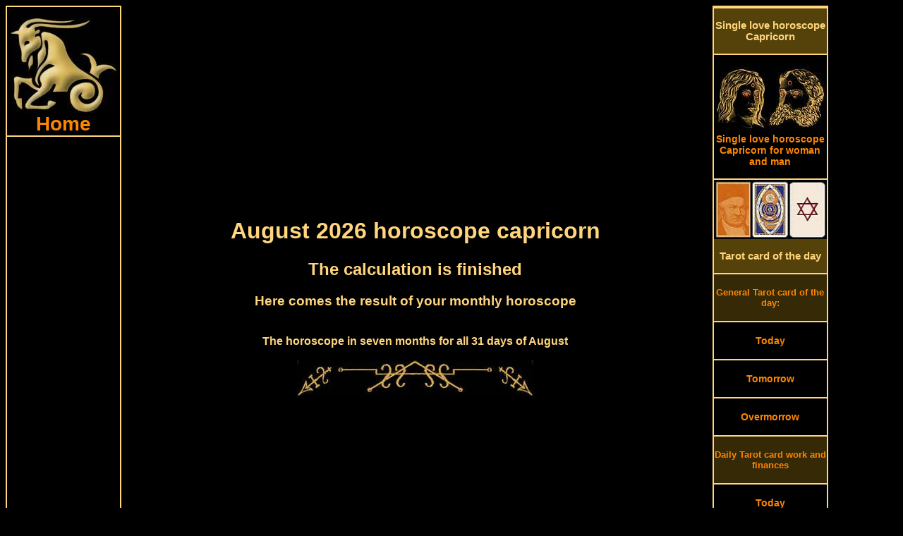

--- FILE ---
content_type: text/html; charset=UTF-8
request_url: https://www.capricorn-horoscopes.com/capricorn-monthly-horoscope-august-calculation.php
body_size: 16480
content:
<!DOCTYPE HTML PUBLIC "-//W3C//DTD HTML 4.01 Transitional//EN">
<html>
<head>
<link rel="SHORTCUT ICON" href="capricorn-horoscopes.ico">
<meta http-equiv="Content-Type" content="text/html; charset=utf-8">
<meta http-equiv="Content-Language" content="en">
<title>Calculation of your August 2026 horoscope capricorn</title>
<meta NAME="DC.Title" CONTENT="Calculation of your August 2026 horoscope capricorn">
<meta name="subject" CONTENT="Calculation capricorn horoscope August 2026">
<meta NAME="DC.Subject" CONTENT="Calculation capricorn horoscope August 2026">
<meta name="description" content="Here is the calculation of your capricorn horoscope August 2026, with the areas Single love horoscope, work and your health horoscope">
<meta NAME="DC.Description" CONTENT="Here is the calculation of your capricorn horoscope August 2026, with the areas Single love horoscope, work and your health horoscope">
<meta name="keywords" content="antique, fortune telling, Kipper cards, ancient, fortune telling cards, astrology, oracle, partnership, Single love horoscope, free, horoscope, daily horoscope, Tarot card of the day, monthly Horoscope, Tarot">
<style type="text/css" media="screen">
@media only screen and (min-width: 1025px) {
.gridContainer{width:100%;padding-left:0;padding-right:0;margin:auto;}
#MenuHeader {clear: both;float:left;margin-left:0;width:100%;display:block;}
#MenuLinks{position:relative;clear:both;float:left;margin-left:0;margin-right:0;width:160px;display:block;}
#MenuMitte{position:relative;clear:none;float:left;margin-left:10px;margin-right:0;width:65%;display:block;}
#MenuRechts{position:relative;float:left;margin-left:10px;margin-right:0;width:160px;display:block;}
#MenuFooter {clear:both;float:left;margin-left:0;width:100%;display:block;font-size:18px;font-weight:bold;}
.menuTop {display: none;}
.MenuUnten {display: none;}
}
</style>
<meta http-equiv="Cache-control" content="no-cache">
<meta name="robots" content="index, follow">
<meta name="robots" content="all">
<meta name="revisit-after" content="1 day">
<meta name="expires" content="0">
<meta name="viewport" content="width=device-width, initial-scale=1, maximum-scale=1">
<link rel="preload" href="css.css" as="style" onload="this.rel='stylesheet'">
<link rel="preload" href="style.css" as="style" onload="this.rel='stylesheet'">
<script async src="respond.min.js"></script>
<script type="text/javascript" async src="jquery.min.js"></script>
<script async src="//pagead2.googlesyndication.com/pagead/js/adsbygoogle.js"></script>
<script>
  (adsbygoogle = window.adsbygoogle || []).push({
    google_ad_client: "ca-pub-3703803182587310",
    enable_page_level_ads: true
  });
</script></head>
<body>
<div id="fb-root"></div>
<script>(function(d, s, id) {
  var js, fjs = d.getElementsByTagName(s)[0];
  if (d.getElementById(id)) return;
  js = d.createElement(s); js.id = id;
  js.src = "//connect.facebook.net/en_US/all.js#xfbml=1";
  fjs.parentNode.insertBefore(js, fjs);
}(document, 'script', 'facebook-jssdk'));</script>
<script async src="//pagead2.googlesyndication.com/pagead/js/adsbygoogle.js"></script>
<div class="gridContainer clearfix">
<div align="center" id="MenuHeader"></div>
<div align="right" id="MenuLinks"><table width="160px" border="1" bordercolor="#FFD57D" cellpadding="0" cellspacing="0"><tr>
<td align="center"><a href="https://www.capricorn-horoscopes.com/" target="_self" title="Capricorn horoscope home"><img src="pics/zodiac/capricorn.jpg" border="0" alt="Zodiac Capricorn" title="Horoscope for the zodiac Capricorn"><br><div class="fontFett">Home</div></a></td>
</tr><tr>
<td align="center"><script async src="//pagead2.googlesyndication.com/pagead/js/adsbygoogle.js"></script>
<!-- capriLinkLinks -->
<ins class="adsbygoogle"
     style="display:block"
     data-ad-client="ca-pub-3703803182587310"
     data-ad-slot="1998751968"
     data-ad-format="link"></ins>
<script>
(adsbygoogle = window.adsbygoogle || []).push({});
</script></td>
</tr><tr>
<td align="center"><a href="daily-horoscopes-capricorn.php" target="_self" title="Daily horoscope Capricorn"><div class="MenuBox"><br>Daily horoscopes<br><br></div></a></td>
</tr><tr>
<td align="center"><a href="capricorn-horoscope-today.php" target="_self" title="The Capricorn horoscope for today Thursday, January 15th 2026">
<img src="pics/calendar/small/year-2026.jpg" alt="Capricorn horoscope today" border="0" title="The Capricorn horoscope for today Thursday, January 15th 2026"><br>
<img src="pics/calendar/small/month-January.jpg" alt="Capricorn horoscope today" border="0" title="The Capricorn horoscope for today Thursday, January 15th 2026"><br>
<img src="pics/calendar/small/day-Thursday.jpg" alt="Capricorn horoscope today" border="0" title="The Capricorn horoscope for today Thursday, January 15th 2026"><br>
<img src="pics/calendar/small/date-15.jpg" alt="Capricorn horoscope today" border="0" title="The Capricorn horoscope for today Thursday, January 15th 2026"><br>
Capricorn horoscope today<br><br></a>
</td>
</tr><tr>
<td align="center"><a href="capricorn-horoscope-tomorrow.php" target="_self" title="The Capricorn horoscope tomorrow Friday, January 16th 2026">
<img src="pics/calendar/small/year-2026.jpg" alt="Capricorn horoscope tomorrow" border="0" title="The Capricorn horoscope tomorrow Friday, January 16th 2026"><br>
<img src="pics/calendar/small/month-January.jpg" alt="Capricorn horoscope tomorrow" border="0" title="The Capricorn horoscope tomorrow Friday, January 16th 2026"><br>
<img src="pics/calendar/small/day-Friday.jpg" alt="Capricorn horoscope tomorrow" border="0" title="The Capricorn horoscope tomorrow Friday, January 16th 2026"><br>
<img src="pics/calendar/small/date-16.jpg" alt="Capricorn horoscope tomorrow" border="0" title="The Capricorn horoscope tomorrow Friday, January 16th 2026"><br>
Capricorn horoscope tomorrow<br><br></a></td>
</tr><tr>
<td align="center">
<a href="capricorn-horoscope-overmorrow.php" target="_self" title="The Capricorn horoscope overmorrow Saturday, January 17th 2026">
<img src="pics/calendar/small/year-2026.jpg" alt="Capricorn horoscope overmorrow" border="0" title="The Capricorn horoscope overmorrow Saturday, January 17th 2026"><br>
<img src="pics/calendar/small/month-January.jpg" alt="Capricorn horoscope overmorrow" border="0" title="The Capricorn horoscope overmorrow Saturday, January 17th 2026"><br>
<img src="pics/calendar/small/day-Saturday.jpg" alt="Capricorn horoscope overmorrow" border="0" title="The Capricorn horoscope overmorrow Saturday, January 17th 2026"><br>
<img src="pics/calendar/small/date-17.jpg" alt="Capricorn horoscope overmorrow" border="0" title="The Capricorn horoscope overmorrow Saturday, January 17th 2026"><br>
Capricorn horoscope overmorrow<br><br></a></td>
</tr><tr>
<td align="center"><script async src="//pagead2.googlesyndication.com/pagead/js/adsbygoogle.js"></script>
<!-- capriLinkLinks2 -->
<ins class="adsbygoogle"
     style="display:block"
     data-ad-client="ca-pub-3703803182587310"
     data-ad-slot="6484791885"
     data-ad-format="link"></ins>
<script>
(adsbygoogle = window.adsbygoogle || []).push({});
</script></td>
</tr><tr>
<td align="center"><a href="monthly-horoscopes-capricorn.php" target="_self" title="Monthly horoscopes Capricorn"><div class="MenuBox"><br>Monthly horoscopes<br><br></div></a></td>
</tr><tr>
<td align="center"><a href="capricorn-monthly-horoscope-january.php" target="_self" title="January horoscope Capricorn"><br>January horoscope<br><br></a></td>
</tr><tr>
<td align="center"><a href="capricorn-monthly-horoscope-february.php" target="_self" title="February horoscope Capricorn"><br>February horoscope<br><br></a></td>
</tr><tr>
<td align="center"><a href="capricorn-monthly-horoscope-march.php" target="_self" title="March horoscope Capricorn"><br>March horoscope<br><br></a></td>
</tr><tr>
<td align="center"><a href="monthly-horoscopes-capricorn.php" target="_self" title="Monthly horoscopes for other months"><br>Monthly horoscopes for other months<br><br></a></td>
</tr><tr>
<td align="center"><a href="yes-no-oracle.php" target="_self" title="Yes No oracle zodiac capricorn"><div class="MenuBox"><br>Yes No oracle<br><br></div></a></td>
</tr><tr>
<td align="center"><a href="yes-no-oracle.php" target="_self" title="Yes No oracle capricorn"><img src="pics/yesno-oracle-small.jpg" border="0" alt="Yes No oracle capricorn" title="Your yes no oracle zodiac capricorn"></div></a></td>
</tr><tr>
<td align="center"><script async src="//pagead2.googlesyndication.com/pagead/js/adsbygoogle.js"></script>
<!-- capriLinks -->
<ins class="adsbygoogle"
     style="display:inline-block;width:160px;height:600px"
     data-ad-client="ca-pub-3703803182587310"
     data-ad-slot="4788566836"></ins>
<script>
(adsbygoogle = window.adsbygoogle || []).push({});
</script></td>
</tr><tr>
<td align="center"><div class="MenuBox"><br>More horoscopes and ancient oracles from us:<br><br></div></td>
</tr><tr>
<td align="center"><br><a href="https://www.tarot1.com/" target="_blank" title="Many online horoscopes, oracles and the Tarot card meaning">Tarot1.com<br><span class="klein1">Many online horoscopes, oracles and the Tarot card meaning</span></a></td>
</tr><tr>
<td align="center"><br><a href="https://www.lenormand1.com/" target="_blank" title="Fortune Telling and horoscopes with antique Lenormand cards">Lenormand1.com<br><span class="klein1">Fortune Telling and horoscopes with antique Lenormand cards</span></a></td>
</tr><tr>
<td align="center"><br><a href="https://www.horoscope-oracle.com/" target="_blank" title="A huge collection of modern and antique oracles and horoscopes">Horoscope-Oracle.com<br><span class="klein1">A huge collection of modern and antique oracles and horoscopes</span></a></td>
</tr><tr>
<td align="center"><br><a href="https://www.kipper-fortune-telling-cards.com/" target="_blank" title="Many horoscopes, oracles and the huge single love horoscope">Kipper-fortune-telling-cards.com<br><span class="klein1">Many horoscopes, oracles and the huge single love horoscope</span></a></td>
</tr><tr>
<td align="center"><br><a href="https://www.yes-no-oracle.com/" target="_blank" title="The best site about Yes-No oracles">Yes-No-oracle.com<br><span class="klein1">The best site about Yes-No oracles</span></a></td>
</tr><tr>
<td align="center"><br><a href="https://www.ask-the-oracle.com/" target="_blank" title="A lot of free online Oracles and horoscopes">Ask-the-oracle.com<br><span class="klein1">A lot of free online Oracles and horoscopes</span></a></td>
</tr><tr>
<td align="center"><br><a href="https://www.fortune-telling-cards.com/" target="_blank" title="Online Museum with antique fortune telling Cards">Fortune-Telling-Cards.com<br><span class="klein1">Online Museum with antique fortune telling Cards</span></a></td>
</tr></table></div>
<div align="center" id="MenuMitte">
<table width="100%" border="0" cellpadding="0" cellspacing="0"><tr>
<td align="center" valign="top"><div align="center"><script async src="//pagead2.googlesyndication.com/pagead/js/adsbygoogle.js"></script>
<!-- capriTopTop -->
<ins class="adsbygoogle"
     style="display:block"
     data-ad-client="ca-pub-3703803182587310"
     data-ad-slot="8490996362"
     data-ad-format="auto"></ins>
<script>
(adsbygoogle = window.adsbygoogle || []).push({});
</script></div><div class="menuTop"><table width="100%" border="0" cellspacing="0" cellpadding="0"><tr align="center" valign="top">
<td width="20%"><a href="https://www.capricorn-horoscopes.com/" title="Horoscope capricorn today Thursday, January 15th 2026"><img src="pics/menuTop/button-home.jpg" border="0" alt="horoscope capricorn" title="capricorn horoscope"></a></td>
<td width="20%"><a href="capricorn-horoscope-today.php" target="_self" title="The capricorn horoscope for today Thursday, January 15th 2026">
<img src="pics/calendar/menu/weekday-Thursday.jpg" alt="capricorn horoscope today" border="0" title="The capricorn horoscope for today Thursday, January 15th 2026"><br>
<img src="pics/calendar/menu/datum-15.jpg" alt="capricorn horoscope today" border="0" title="The capricorn horoscope for today Thursday, January 15th 2026"><br>
<img src="pics/calendar/menu/month-January.jpg" alt="capricorn horoscope today" border="0" title="The capricorn horoscope for today Thursday, January 15th 2026"></a></td>
<td width="20%"><a href="capricorn-horoscope-tomorrow.php" target="_self" title="capricorn horoscope tomorrow Friday, January 16th 2026"><img src="pics/calendar/menu/weekday-Friday.jpg" alt="capricorn horoscope tomorrow" border="0" title="The capricorn horoscope tomorrow Friday, January 16th 2026"><br>
<img src="pics/calendar/menu/datum-16.jpg" alt="capricorn horoscope tomorrow" border="0" title="The capricorn horoscope tomorrow Friday, January 16th 2026"><br>
<img src="pics/calendar/menu/month-January.jpg" alt="capricorn horoscope tomorrow" border="0" title="The capricorn horoscope tomorrow Friday, January 16th 2026"></a></td>
<td width="20%"><a href="capricorn-horoscope-overmorrow.php" target="_self" title="capricorn horoscope overmorrow Saturday, January 17th 2026"><img src="pics/calendar/menu/weekday-Saturday.jpg" alt="capricorn horoscope overmorrow" border="0" title="The capricorn horoscope overmorrow Saturday, January 17th 2026"><br>
<img src="pics/calendar/menu/datum-17.jpg" alt="capricorn horoscope overmorrow" border="0" title="The capricorn horoscope overmorrow Saturday, January 17th 2026"><br>
<img src="pics/calendar/menu/month-January.jpg" alt="capricorn horoscope overmorrow" border="0" title="The capricorn horoscope overmorrow Saturday, January 17th 2026"></a></td>
<td width="20%"><a href="daily-tarot-card-reading.php" title="Draw your Tarot Card of the day"><img src="pics/menuTop/button-daily-divination-card.jpg" border="0" alt="Daily Tarot Card of the day" title="Draw your daily Tarot Card of the day"></a></td>
</tr><tr align="center" valign="top">
<td><a href="https://www.capricorn-horoscopes.com/" target="_self" title="capricorn horoscope"><div class="menuHeader">Home</div></a></td>
<td><a href="capricorn-horoscope-today.php" target="_self" title="The capricorn horoscope for today Thursday, January 15th 2026"><div class="menuHeader">Horoscope today</div></a><br><br></td>
<td><a href="capricorn-horoscope-tomorrow.php" target="_self" title="The capricorn horoscope for tomorrow Friday, January 16th 2026"><div class="menuHeader">Horoscope tomorrow</div></a><br><br></td>
<td><a href="capricorn-horoscope-overmorrow.php" target="_self" title="The capricorn horoscope for overmorrow Saturday, January 17th 2026"><div class="menuHeader">Horoscope in two days</div></a><br><br></td>
<td><a href="daily-tarot-card-reading.php" target="_self" title="Draw your daily Tarot Card of the day"><div class="menuHeader">Tarot card of the day</div></a></td>
</tr></table>
<table width="100%" border="0" cellspacing="0" cellpadding="0"><tr align="center" valign="top">
<td width="20%"><a href="single-love-horoscope-capricorn.php" title="The Single love horoscope capricorn"><img src="pics/menuTop/button-single-horoscopes.jpg" border="0" alt="Single love horoscope capricorn" title="The Single love horoscope capricorn"></a></td>
<td width="20%"><a href="yes-no-oracle.php" title="The yes no oracle zodiac capricorn"><img src="pics/menuTop/button-yesno-oracle.jpg" border="0" alt="Yes no oracle capricorn" title="The yes no oracle zodiac capricorn"></a></td>
<td width="20%"><a href="capricorn-monthly-horoscope-january.php" target="_self" title="January horoscope 2026">
<img src="pics/menuTop/month-January.jpg" border="0" alt="January horoscope" title="The January horoscope 2026"><br>
<img src="pics/menuTop/year-2026.jpg" border="0" alt="January horoscope" title="The January horoscope 2026"></a></td>
<td width="20%"><a href="capricorn-monthly-horoscope-february.php" target="_self" title="February horoscope 2026">
<img src="pics/menuTop/month-February.jpg" border="0" alt="February horoscope" title="The February horoscope 2026"><br>
<img src="pics/menuTop/year-2026.jpg" border="0" alt="February horoscope" title="The February horoscope 2026"></a></td>
<td width="20%"><a href="monthly-horoscopes-capricorn.php"><img src="pics/menuTop/button-monthly-horoscopes.jpg" border="0" alt="Monthly horoscopes capricorn" title="Monthly horoscopes for the zodiac capricorn"></a></td>
</tr><tr align="center" valign="top">
<td><a href="single-love-horoscope-capricorn.php" target="_self" title="Single Love horoscope capricorn"><div class="menuHeader">Single Love horoscope</div></a></td>
<td><a href="yes-no-oracle.php" target="_self" title="The yes no oracle zodiac capricorn"><div class="menuHeader">Yes No oracle</div></a></td>
<td><a href="capricorn-monthly-horoscope-january.php" target="_self" title="January horoscope 2026"><div class="menuHeader">January horoscope</div></a></td>
<td><a href="capricorn-monthly-horoscope-february.php" target="_self" title="February horoscope 2026"><div class="menuHeader">February horoscope</div></a></td>
<td><a href="monthly-horoscopes-capricorn.php" target="_self" title="Monthly horoscopes for the zodiac capricorn"><div class="menuHeader">All months</div></a></td>
</tr></table>
<br>
</div>
<h1>August 2026 horoscope capricorn</h1>
<h2>The calculation is finished</h2>
<h3>Here comes the result of your monthly horoscope</h3><br>
<strong>The horoscope in seven months for all 31 days of August</strong><br><br>
<img src="pics/horoscopeUp01.jpg" width="336" height="51" border="0" alt="Capricorn horoscope today" title="The Capricorn horoscope for today"><br>
<script async src="//pagead2.googlesyndication.com/pagead/js/adsbygoogle.js"></script>
<!-- CapriTop1 -->
<ins class="adsbygoogle"
     style="display:inline-block;width:336px;height:280px"
     data-ad-client="ca-pub-3703803182587310"
     data-ad-slot="8961694427"></ins>
<script>
(adsbygoogle = window.adsbygoogle || []).push({});
</script><br>
<img src="pics/horoscopeDown01.jpg" width="336" height="51" border="0" alt="Capricorn horoscope tomorrow" title="The Capricorn horoscope for tomorrow"><br><br>
<img src="pics/capricorn-double.jpg" border="0" alt="August 2026 horoscope capricorn" title="The monthly August 2026 horoscope capricorn"><br><br></td>
</tr><tr align="center" valign="top">
<td>		<img src="/star-full.jpg"  border="0" alt="full star" title="full star">
		<img src="/star-full.jpg"  border="0" alt="full star" title="full star">
		<img src="/star-full.jpg"  border="0" alt="full star" title="full star">
		<img src="/star-full.jpg"  border="0" alt="full star" title="full star">
		<img src="/star-full.jpg"  border="0" alt="full star" title="full star">
		<img src="/star-full.jpg"  border="0" alt="full star" title="full star">
		<img src="/star-full.jpg"  border="0" alt="full star" title="full star">
		<img src="/star-full.jpg"  border="0" alt="full star" title="full star">
		<img src="/star-half.jpg"  border="0" alt="half star" title="half star">
		<img src="/star-empty.jpg"  border="0" alt="no star" title="no star">
<br>		8.38 of 10 Stars
	</div><br>
<br><br>
Dear questioner,<br>
Here is your detailed horoscope for August 2026.<br>
The calculation of the horoscope based on
your date of birth, the 22nd December - 20th January, your lucky number, the fact that you are Single combined with your zodiac sign Capricorn and considering the date from today.<br><br>
<a name="top"></a>
<table width="96%" border="0" cellspacing="0" cellpadding="0"><tr align="center">
<td colspan="2" background="pics/line.jpg" style="background-repeat:repeat-x"><br><h2 class="orange">Overview of all horoscope areas:</h2></td>
</tr><tr>
<td colspan="2" background="pics/line.jpg" style="background-repeat:repeat-x">&nbsp;</td>
</tr><tr>
<td width="14%">&nbsp;</td>
<td width="86%"><a href="#love-horoscope" title="Your Love and Single love horoscope for August 2026"><div class="menuHeader">(1) Your love and Single love horoscope for August 2026</div></a></td>
</tr><tr><td>&nbsp;</td><td>&nbsp;</td></tr><tr>
<td>&nbsp;</td>
<td><a href="#finances-horoscope" title="Your finances horoscope for August 2026"><div class="menuHeader">(2) Your finances horoscope for August 2026</div></a></td>
</tr><tr><td>&nbsp;</td><td>&nbsp;</td></tr><tr>
<td>&nbsp;</td>
<td><a href="#health-horoscope" title="Your health horoscope for August 2026"><div class="menuHeader">(3) Your health horoscope for August 2026</div></a></td>
</tr><tr><td>&nbsp;</td><td>&nbsp;</td></tr><tr>
<td>&nbsp;</td>
<td><a href="#work-horoscope" title="Your Work and Occupation horoscope for August 2026"><div class="menuHeader">(4) Your work and occupation horoscope for August 2026</div></a><br></td>
</tr><tr align="center"><td colspan="2" background="pics/line.jpg" style="background-repeat:repeat-x"><br><h2 class="orange">Detailed horoscope for August:</h2></td></tr></table>
<table width="70%" border="2" bordercolor="#FFD57D" cellspacing="0" cellpadding="0">
<tr align="center" valign="middle">
<td width="20%"><h3><a href="#1st" title="August 1st Capricorn horoscope">1st</a></h3></td>
<td width="20%"><h3><a href="#2nd" title="August 2nd Capricorn horoscope">2nd</a></h3></td>
<td width="20%"><h3><a href="#3rd" title="August 3rd Capricorn horoscope">3rd</a></h3></td>
<td width="20%"><h3><a href="#4th" title="August 4th Capricorn horoscope">4th</a></h3></td>
<td width="20%"><h3><a href="#5th" title="August 5th Capricorn horoscope">5th</a></h3></td>
</tr>
<tr align="center" valign="middle">
<td width="20%"><h3><a href="#6th" title="August 6th Capricorn horoscope">6th</a></h3></td>
<td width="20%"><h3><a href="#7th" title="August 7th Capricorn horoscope">7th</a></h3></td>
<td width="20%"><h3><a href="#8th" title="August 8th Capricorn horoscope">8th</a></h3></td>
<td width="20%"><h3><a href="#9th" title="August 9th Capricorn horoscope">9th</a></h3></td>
<td width="20%"><h3><a href="#10th" title="August 10th Capricorn horoscope">10th</a></h3></td>
</tr>
<tr align="center" valign="middle">
<td width="20%"><h3><a href="#11th" title="August 11th Capricorn horoscope">11th</a></h3></td>
<td width="20%"><h3><a href="#12th" title="August 12th Capricorn horoscope">12th</a></h3></td>
<td width="20%"><h3><a href="#13th" title="August 13th Capricorn horoscope">13th</a></h3></td>
<td width="20%"><h3><a href="#14th" title="August 14th Capricorn horoscope">14th</a></h3></td>
<td width="20%"><h3><a href="#15th" title="August 15th Capricorn horoscope">15th</a></h3></td>
</tr>
<tr align="center" valign="middle">
<td width="20%"><h3><a href="#16th" title="August 16th Capricorn horoscope">16th</a></h3></td>
<td width="20%"><h3><a href="#17th" title="August 17th Capricorn horoscope">17th</a></h3></td>
<td width="20%"><h3><a href="#18th" title="August 18th Capricorn horoscope">18th</a></h3></td>
<td width="20%"><h3><a href="#19th" title="August 19th Capricorn horoscope">19th</a></h3></td>
<td width="20%"><h3><a href="#20th" title="August 20th Capricorn horoscope">20th</a></h3></td>
</tr><tr align="center" valign="middle">
<td width="20%"><h3><a href="#21st" title="August 21st Capricorn horoscope">21st</a></h3></td>
<td width="20%"><h3><a href="#22nd" title="August 22nd Capricorn horoscope">22nd</a></h3></td>
<td width="20%"><h3><a href="#23rd" title="August 23rd Capricorn horoscope">23rd</a></h3></td>
<td width="20%"><h3><a href="#24th" title="August 24th Capricorn horoscope">24th</a></h3></td>
<td width="20%"><h3><a href="#25th" title="August 25th Capricorn horoscope">25th</a></h3></td>
</tr>
<tr align="center" valign="middle">
<td width="20%"><h3><a href="#26th" title="August 26th Capricorn horoscope">26th</a></h3></td>
<td width="20%"><h3><a href="#27th" title="August 27th Capricorn horoscope">27th</a></h3></td>
<td width="20%"><h3><a href="#28th" title="August 28th Capricorn horoscope">28th</a></h3></td>
<td width="20%"><h3><a href="#29th" title="August 29th Capricorn horoscope">29th</a></h3></td>
<td width="20%"><h3><a href="#30th" title="August 30th Capricorn horoscope">30th</a></h3></td>
</tr>
<tr align="center" valign="middle">
<td width="20%"><h3><a href="#31st" title="August 31st Capricorn horoscope">31st</a></h3></td>
<td>&nbsp;</td>
<td>&nbsp;</td>
<td>&nbsp;</td>
<td>&nbsp;</td>
</tr></table>
<table border="0" cellspacing="0" cellpadding="0"><tr align="center" valign="middle">
<td height="250px" align="right"><img src="pics/randompic/horoscopesLeft-01.jpg" border="0" align="Free horoscopes" title="Free horoscopes for today"></td>
<td><script async src="//pagead2.googlesyndication.com/pagead/js/adsbygoogle.js"></script>
<!-- CapriTop2 -->
<ins class="adsbygoogle"
     style="display:inline-block;width:336px;height:280px"
     data-ad-client="ca-pub-3703803182587310"
     data-ad-slot="1438427625"></ins>
<script>
(adsbygoogle = window.adsbygoogle || []).push({});
</script></td>
<td align="left"><img src="pics/randompic/horoscopesRight-01.jpg" border="0" alt="Horoscopes free" title="Free horoscopes for tomorrow"></td>
</tr></table><br>
<table width="96%" border="0" cellspacing="0" cellpadding="0"><tr>
<td colspan="3" align="center" valign="top"><h3 class="orange"><strong><a name="love-horoscope"></a>Your love and Single love horoscope for August 2026:</strong></h3></td>
</tr><tr>
<td width="35%" align="center" valign="top"><a href="pics/astrological-lenormand/big/astrological-lenormand-12-birds.jpg" target="_blank"><img src="pics/astrological-lenormand/astrological-lenormand-12-birds.jpg" alt="The birds, monthly Love and Health horoscope August Capricorn" title="The birds sind Ihr Singlehoroskop Sternzeichen Krebs" border="0"></a></td>
<td width="1%">&nbsp;</td>
<td width="64" align="left"><img src="pics/Single-Symbol.gif" width="60" alt="Single Love Horoskop" title="Your monthly Single love horoscope" border="0"><br>
<strong>Falling in love, beating of the heart and nervousness:</strong><br>
Free as a bird ... Enjoy the state because it's over soon!<br>
In August you will find a new partner, but, we are sorry, the card of the birds shows that this relationship will last only for a short time.<br></td>
</tr><tr>
<td colspan="3" align="center" valign="top"><a href="#top" title="Back to the Top"><strong><span class="orange">&uarr;&uarr; Back to the top of the page &uarr;&uarr;</span></strong></a></td>
</tr><tr>
<td colspan="3" align="center" valign="top" background="pics/line.jpg" style="background-repeat:repeat-x"><h3 class="orange"><br><strong><a name="finances-horoscope"></a>Your finances horoscope for August 2026:</strong></h3></td>
</tr><tr>
<td align="center" valign="top"><a href="pics/astrological-psychic-cards/big/die-Freundschaft.jpg" target="_blank"><img src="pics/astrological-psychic-cards/die-Freundschaft.jpg" alt="The friendship, Capricorn horoscope August work and finances" title="The friendship is your monthly Capricorn horoscope August for work and finances" border="0"></a></td>
<td>&nbsp;</td>
<td align="left"><img src="pics/money-horoscope.jpg" alt="Finances horoscope for August 2026" title="Your finances horoscope for August 2026" border="0"><br>
<Strong>Financial losses:</strong><br>
In financial matters you may not have had a happy hand in the last time.<br>
There is still the risk of losses.<br>
Accept these losses as a kind of apprentice's due, what you had to pay.<br>
The time of the losses will soon be over and you will finally make profits.<br></td>
</tr><tr>
<td colspan="3" align="center" valign="top"><a href="#top" title="Back to the Top"><strong><span class="orange">&uarr;&uarr; Back to the top of the page &uarr;&uarr;</span></strong></a></td>
</tr><tr>
<td colspan="3" align="center" valign="top" background="pics/line.jpg" style="background-repeat:repeat-x"><h3 class="orange"><br><strong><a name="health-horoscope"></a>Your health horoscope for August 2026:</strong></h3></td>
</tr><tr>
<td align="center" valign="top"><a href="pics/astrological-lenormand/big/astrological-lenormand-06-clouds.jpg" target="_blank"><img src="pics/astrological-lenormand/astrological-lenormand-06-clouds.jpg" alt="The clouds, monthly Love and Health horoscope August Capricorn" title="The clouds is your monthly Love and Health horoscope August Capricorn" border="0"></a></td>
<td>&nbsp;</td>
<td align="left"><img src="pics/health-horoscope.gif" alt="Health horoscope for August 2026" title="Your health horoscope for August 2026" border="0"><br>
<strong>Inner disunity:</strong><br>
You will experience an inner disunity, a feeling of discomfort.<br>
Do not ignore it, because it is a defense reaction from your body.<br>
Something is wrong in your environment.<br>
It may well be that it is because of another person.<br></td>
</tr><tr>
<td colspan="3" align="center" valign="top"><a href="#top" title="Back to the Top"><strong><span class="orange">&uarr;&uarr; Back to the top of the page &uarr;&uarr;</span></strong></a></td>
</tr><tr>
<td colspan="3" align="center" valign="top" background="pics/line.jpg" style="background-repeat:repeat-x"><h3 class="orange"><br><strong><a name="work-horoscope"></a>Your work and occupation horoscope for August 2026:</strong></h3></td>
</tr><tr>
<td align="center" valign="top"><a href="pics/astrological-psychic-cards/big/die-Gefahr.jpg" target="_blank"><img src="pics/astrological-psychic-cards/die-Gefahr.jpg" alt="The danger, Capricorn horoscope August work and finances" title="The danger is your monthly Capricorn horoscope August for work and finances" border="0"></a></td>
<td>&nbsp;</td>
<td align="left"><img src="pics/work-horoscope.jpg" alt="Work horoscope for August 2026" title="Your Work and Occupation horoscope for August 2026" border="0"><br>
<Strong>Jeopardy at your Workplace:</strong><br>
You should be very attentive in the next time.<br>
A threat that comes from a colleague lurks at you.<br>
The outcome of that can have fatal consequences for you.<br>
The good news is that the dark clouds are already pulling back, which means that the danger is almost over.<br>
The danger is most likely caused by a miserably jealous colleague of yours.<br>
It may well be that he knows something bad about you and at the moment he tells other people, who should better not know this.<br></td>
</tr><tr>
<td colspan="3" align="center" valign="top"><a href="#top" title="Back to the Top"><strong><span class="orange">&uarr;&uarr; Back to the top of the page &uarr;&uarr;</span></strong></a></td>
</tr><tr>
<td colspan="3" align="center" valign="top" background="pics/line.jpg" style="background-repeat:repeat-x"><br><h2 class="orange">Now following your detailed August horoscope</h2>
</tr><tr><td colspan="3" align="center" valign="top" background="pics/line.jpg" style="background-repeat:repeat-x"><br><script async src="//pagead2.googlesyndication.com/pagead/js/adsbygoogle.js"></script>
<!-- CapriMitte -->
<ins class="adsbygoogle"
     style="display:inline-block;width:336px;height:280px"
     data-ad-client="ca-pub-3703803182587310"
     data-ad-slot="4391894024"></ins>
<script>
(adsbygoogle = window.adsbygoogle || []).push({});
</script><br></td>
</tr><tr>
<td colspan="3" align="center" valign="top" background="pics/line.jpg" style="background-repeat:repeat-x"><br><strong><span class="orange"><a name="1st"></a>The questioner's capricorn horoscope for August 1st:</span></strong></td>
</tr><tr>
<td align="center" valign="top"><a href="pics/single-love-lenormand/single-love-horoscope-lenormand-01-rider.jpg" target="_blank"><img src="pics/single-love-lenormand/medium/single-love-horoscope-lenormand-01-rider.jpg" alt="The rider, monthly Capricorn horoscope August" title="The rider is your monthly Capricorn horoscope August" border="0"></a></td>
<td>&nbsp;</td>
<td><strong>Good news:</strong><br>
Movement will come into life!<br>
A varied day is waiting for you. In the morning you will receive a message that a friend or a relative, who you have not seen a long time will come for a visit.<br>
The rest of the day will be associated with hustle, shopping, preparations, phone calls and a meeting with a friend is also possible.<br>
You will receive a message that you will receive extra money very soon.<br></td>
</tr><tr>
<td colspan="3" align="center" valign="top"><a href="#top" title="Back to the Top"><strong><span class="orange">&uarr;&uarr; Back to the top of the page &uarr;&uarr;</span></strong></a></td>
</tr><tr>
<td colspan="3" align="center" valign="top" background="pics/line.jpg" style="background-repeat:repeat-x"><br><strong><span class="orange"><a name="2nd"></a>The questioner's capricorn horoscope for August 2nd:</span></strong></td>
</tr><tr>
<td align="center" valign="top"><a href="pics/single-love-lenormand/single-love-horoscope-lenormand-14-fox.jpg" target="_blank"><img src="pics/single-love-lenormand/medium/single-love-horoscope-lenormand-14-fox.jpg" alt="The fox, monthly Capricorn horoscope August" title="The fox is your monthly Capricorn horoscope August" border="0"></a></td>
<td>&nbsp;</td>
<td><strong>Treachery of friends:</strong><br>
Be vigilant at this day and distrust the situations and people around you!<br>
A person in your immediate environment will try to harm you at this day.<br>
Check any information for their correctness before you retell them.<br>
Do not try to reach your goals by any means, it will not go well.<br>
Turn a gear back and keep a complete overview.<br>
It can also happen that at this day you will lose something, what is dear to you.<br></td>
</tr><tr>
<td colspan="3" align="center" valign="top"><a href="#top" title="Back to the Top"><strong><span class="orange">&uarr;&uarr; Back to the top of the page &uarr;&uarr;</span></strong></a></td>
</tr><tr>
<td colspan="3" align="center" valign="top" background="pics/line.jpg" style="background-repeat:repeat-x"><br><strong><span class="orange"><a name="3rd"></a>The questioner's capricorn horoscope for August 3rd:</span></strong></td>
</tr><tr>
<td align="center" valign="top"><a href="pics/single-love-lenormand/single-love-horoscope-lenormand-03-ship.jpg" target="_blank"><img src="pics/single-love-lenormand/medium/single-love-horoscope-lenormand-03-ship.jpg" alt="The ship, monthly Capricorn horoscope August" title="The ship is your monthly Capricorn horoscope August" border="0"></a></td>
<td>&nbsp;</td>
<td><strong>A trip will be planned:</strong><br>
Take things as they come at this day, and take it one step at a time.<br>
Think before you act and if you do, then act with caution.<br>
A journey is coming up to you, which can be private or official.<br>
It will highly likely be a trip abroad, in a country which you like to travel to.<br>
The ship always stands for a trip or journey, it can be the holidays or a weekend trip.<br>
Be careful: do not lose yourself in your longings and dreams.<br>
If something does not go right, you should choose a different way and focus on other things.<br></td>
</tr><tr>
<td colspan="3" align="center" valign="top"><a href="#top" title="Back to the Top"><strong><span class="orange">&uarr;&uarr; Back to the top of the page &uarr;&uarr;</span></strong></a></td>
</tr><tr>
<td colspan="3" align="center" valign="top" background="pics/line.jpg" style="background-repeat:repeat-x"><br><strong><span class="orange"><a name="4th"></a>The questioner's capricorn horoscope for August 4th:</span></strong></td>
</tr><tr>
<td align="center" valign="top"><a href="pics/single-love-lenormand/single-love-horoscope-lenormand-35-anchor.jpg" target="_blank"><img src="pics/single-love-lenormand/medium/single-love-horoscope-lenormand-35-anchor.jpg" alt="The anchor, monthly Capricorn horoscope August" title="The anchor is your monthly Capricorn horoscope August" border="0"></a></td>
<td>&nbsp;</td>
<td><strong>The anchor in your life:</strong><br>
At this day you will be somewhat melancholic and you will remember where you come from, what you are and most importantly, who is the most important person in your life.<br>
You will find that you would not be so happy without the hold and the strength you get.<br>
Make sure you do not become stiff and immovable.<br>
Even if you feel safe in all matters, you should also learn to let go things or persons.<br></td>
</tr><tr>
<td colspan="3" align="center" valign="top"><a href="#top" title="Back to the Top"><strong><span class="orange">&uarr;&uarr; Back to the top of the page &uarr;&uarr;</span></strong></a></td>
</tr><tr>
<td colspan="3" align="center" valign="top" background="pics/line.jpg" style="background-repeat:repeat-x"><br><strong><span class="orange"><a name="5th"></a>The questioner's capricorn horoscope for August 5th:</span></strong></td>
</tr><tr>
<td align="center" valign="top"><a href="pics/single-love-lenormand/single-love-horoscope-lenormand-27-letter.jpg" target="_blank"><img src="pics/single-love-lenormand/medium/single-love-horoscope-lenormand-27-letter.jpg" alt="The letter, monthly Capricorn horoscope August" title="The letter is your monthly Capricorn horoscope August" border="0"></a></td>
<td>&nbsp;</td>
<td><strong>Mail, post, share, publish:</strong><br>
The letter is symbolic for all areas of communication, in written or oral form.<br>
At this day you will mainly engage with the Intenet.<br>
You will be mainly surfing and writing many messages.<br>
If you are working, please make sure that surfing does not endanger your workplace!<br></td>
</tr><tr>
<td colspan="3" align="center" valign="top"><a href="#top" title="Back to the Top"><strong><span class="orange">&uarr;&uarr; Back to the top of the page &uarr;&uarr;</span></strong></a></td>
</tr><tr>
<td colspan="3" align="center" valign="top" background="pics/line.jpg" style="background-repeat:repeat-x"><br><strong><span class="orange"><a name="6th"></a>The questioner's capricorn horoscope for August 6th:</span></strong></td>
</tr><tr>
<td align="center" valign="top"><a href="pics/single-love-lenormand/single-love-horoscope-lenormand-33-key.jpg" target="_blank"><img src="pics/single-love-lenormand/medium/single-love-horoscope-lenormand-33-key.jpg" alt="The key, monthly Capricorn horoscope August" title="The key is your monthly Capricorn horoscope August" border="0"></a></td>
<td>&nbsp;</td>
<td><strong>A problem will be solved:</strong><br>
At this day you will finally manage to solve a problem, that you have been dealing with for a long time.<br>
Well ... at least theoretically.<br>
You will receive background information about your problem and find a way to eliminate it.<br>
Now you have to act.<br>
It may be that you will hide a secret at this day.<br>
Keep it for yourself!<br></td>
</tr><tr>
<td colspan="3" align="center" valign="top"><a href="#top" title="Back to the Top"><strong><span class="orange">&uarr;&uarr; Back to the top of the page &uarr;&uarr;</span></strong></a></td>
</tr><tr>
<td colspan="3" align="center" valign="top" background="pics/line.jpg" style="background-repeat:repeat-x"><br><strong><span class="orange"><a name="7th"></a>The questioner's capricorn horoscope for August 7th:</span></strong></td>
</tr><tr>
<td align="center" valign="top"><a href="pics/single-love-lenormand/single-love-horoscope-lenormand-16-stars.jpg" target="_blank"><img src="pics/single-love-lenormand/medium/single-love-horoscope-lenormand-16-stars.jpg" alt="The stars, monthly Capricorn horoscope August" title="The stars is your monthly Capricorn horoscope August" border="0"></a></td>
<td>&nbsp;</td>
<td><strong>A successful day:</strong><br>
The star stands for successful projects that you are currently working on.<br>
Especially at this day you will develop a deep understanding of coherences.<br>
Your mind will be able to work clear and undisturbed.<br></td>
</tr><tr>
<td colspan="3" align="center" valign="top"><a href="#top" title="Back to the Top"><strong><span class="orange">&uarr;&uarr; Back to the top of the page &uarr;&uarr;</span></strong></a></td>
</tr><tr>
<td colspan="3" align="center" valign="top" background="pics/line.jpg" style="background-repeat:repeat-x"><br><strong><span class="orange"><a name="8th"></a>The questioner's capricorn horoscope for August 8th:</span></strong></td>
</tr><tr>
<td align="center" valign="top"><a href="pics/single-love-lenormand/single-love-horoscope-lenormand-13-child.jpg" target="_blank"><img src="pics/single-love-lenormand/medium/single-love-horoscope-lenormand-13-child.jpg" alt="The child, monthly Capricorn horoscope August" title="The child is your monthly Capricorn horoscope August" border="0"></a></td>
<td>&nbsp;</td>
<td><strong>To feel happy like a child:</strong><br>
The child shows you that on the one hand you will have a nice, carefree day and on the other hand that something new will come to you.<br>
You are surrounded by good people.<br>
You can run through your life with your eyes open, but try to be free of prejudice against new people and situations.<br></td>
</tr><tr>
<td colspan="3" align="center" valign="top"><a href="#top" title="Back to the Top"><strong><span class="orange">&uarr;&uarr; Back to the top of the page &uarr;&uarr;</span></strong></a></td>
</tr><tr>
<td colspan="3" align="center" valign="top" background="pics/line.jpg" style="background-repeat:repeat-x"><br><strong><span class="orange"><a name="9th"></a>The questioner's capricorn horoscope for August 9th:</span></strong></td>
</tr><tr>
<td align="center" valign="top"><a href="pics/single-love-lenormand/single-love-horoscope-lenormand-09-bouquet.jpg" target="_blank"><img src="pics/single-love-lenormand/medium/single-love-horoscope-lenormand-09-bouquet.jpg" alt="The bouquet, monthly Capricorn horoscope August" title="The bouquet is your monthly Capricorn horoscope August" border="0"></a></td>
<td>&nbsp;</td>
<td><strong>Happiness and contentment:</strong><br>
The card of the flowers say, that at this day you will have happiness and success in all areas of life.<br>
At this day a great desire can be given to you.<br>
As a warning: Many positive things will happen to you.<br>
Do not take it for granted.<br></td>
</tr><tr>
<td colspan="3" align="center" valign="top"><a href="#top" title="Back to the Top"><strong><span class="orange">&uarr;&uarr; Back to the top of the page &uarr;&uarr;</span></strong></a></td>
</tr><tr>
<td colspan="3" align="center" valign="top" background="pics/line.jpg" style="background-repeat:repeat-x"><br><strong><span class="orange"><a name="10th"></a>The questioner's capricorn horoscope for August 10th:</span></strong></td>
</tr><tr>
<td align="center" valign="top"><a href="pics/single-love-lenormand/single-love-horoscope-lenormand-29-lady.jpg" target="_blank"><img src="pics/single-love-lenormand/medium/single-love-horoscope-lenormand-29-lady.jpg" alt="The lady, monthly Capricorn horoscope August" title="The lady is your monthly Capricorn horoscope August" border="0"></a></td>
<td>&nbsp;</td>
<td><strong>Squabbling and narcissism:</strong><br>
This day will bring you disputes.<br>
You will be so convinced of yourself that it looks like a kind of narcissistic.<br>
You will try to assert your opinion and your will, cost it what it wants.<br>
Having a selfish phase from time to time is normal, because every one of us has now and then.<br>
But beware that this phase does not last long and that you do not create enemies.<br></td>
</tr><tr>
<td colspan="3" align="center" valign="top"><a href="#top" title="Back to the Top"><strong><span class="orange">&uarr;&uarr; Back to the top of the page &uarr;&uarr;</span></strong></a></td>
</tr><tr>
<td colspan="3" align="center" valign="top" background="pics/line.jpg" style="background-repeat:repeat-x"><br><strong><span class="orange"><a name="11th"></a>The questioner's capricorn horoscope for August 11th:</span></strong></td>
</tr><tr>
<td align="center" valign="top"><a href="pics/single-love-lenormand/single-love-horoscope-lenormand-05-tree.jpg" target="_blank"><img src="pics/single-love-lenormand/medium/single-love-horoscope-lenormand-05-tree.jpg" alt="The tree, monthly Capricorn horoscope August" title="The tree is your monthly Capricorn horoscope August" border="0"></a></td>
<td>&nbsp;</td>
<td><strong>A successful day:</strong><br>
The tree of knowledge and the power of life.<br>
He ensures that you will have a successful day.<br>
This card reminds you to be patience, so take your time for the important things in life!<br>
You have found your safety in life and now you even can give others safety and security.<br>
Just take care that you do not neglect yourself.<br>
Go more times out, to the nature and relax with a walk.<br></td>
</tr><tr>
<td colspan="3" align="center" valign="top"><a href="#top" title="Back to the Top"><strong><span class="orange">&uarr;&uarr; Back to the top of the page &uarr;&uarr;</span></strong></a></td>
</tr><tr>
<td colspan="3" align="center" valign="top" background="pics/line.jpg" style="background-repeat:repeat-x"><br><strong><span class="orange"><a name="12th"></a>The questioner's capricorn horoscope for August 12th:</span></strong></td>
</tr><tr>
<td align="center" valign="top"><a href="pics/single-love-lenormand/single-love-horoscope-lenormand-31-sun.jpg" target="_blank"><img src="pics/single-love-lenormand/medium/single-love-horoscope-lenormand-31-sun.jpg" alt="The sun, monthly Capricorn horoscope August" title="The sun is your monthly Capricorn horoscope August" border="0"></a></td>
<td>&nbsp;</td>
<td><strong>Realization of the plans:</strong><br>
Happiness and a good mood will dominate your day!<br>
This day will be a day for you wish that it will never end.<br>
You can realize your plans, even better than you have expected.<br>
Your good mood will infect other people and they will give you friendship and heart warmth.<br></td>
</tr><tr>
<td colspan="3" align="center" valign="top"><a href="#top" title="Back to the Top"><strong><span class="orange">&uarr;&uarr; Back to the top of the page &uarr;&uarr;</span></strong></a></td>
</tr><tr>
<td colspan="3" align="center" valign="top" background="pics/line.jpg" style="background-repeat:repeat-x"><br><strong><span class="orange"><a name="13th"></a>The questioner's capricorn horoscope for August 13th:</span></strong></td>
</tr><tr>
<td align="center" valign="top"><a href="pics/single-love-lenormand/single-love-horoscope-lenormand-04-house.jpg" target="_blank"><img src="pics/single-love-lenormand/medium/single-love-horoscope-lenormand-04-house.jpg" alt="The house, monthly Capricorn horoscope August" title="The house is your monthly Capricorn horoscope August" border="0"></a></td>
<td>&nbsp;</td>
<td><strong>A quiet day:</strong><br>
Your home is your castle!<br>
At this day you will spend a lot of time at home, relaxing and having a quiet day.<br>
Feel and enjoy your own little kingdom what you have built up.<br>
Take care of everything from you, ensure that you do not endanger your safety and protection.<br></td>
</tr><tr>
<td colspan="3" align="center" valign="top"><a href="#top" title="Back to the Top"><strong><span class="orange">&uarr;&uarr; Back to the top of the page &uarr;&uarr;</span></strong></a></td>
</tr><tr>
<td colspan="3" align="center" valign="top" background="pics/line.jpg" style="background-repeat:repeat-x"><br><strong><span class="orange"><a name="14th"></a>The questioner's capricorn horoscope for August 14th:</span></strong></td>
</tr><tr>
<td align="center" valign="top"><a href="pics/single-love-lenormand/single-love-horoscope-lenormand-15-bear.jpg" target="_blank"><img src="pics/single-love-lenormand/medium/single-love-horoscope-lenormand-15-bear.jpg" alt="The bear, monthly Capricorn horoscope August" title="The bear is your monthly Capricorn horoscope August" border="0"></a></td>
<td>&nbsp;</td>
<td><strong>Be careful:</strong><br>
The bear is symbolic of a person with whom you will have something to do at this day.<br>
Do not annoy this person, you could create a dangerous enemy.<br>
Trust yourself, if problems arise, talk with a person you trust, and above all, believe in your own strength!<br></td>
</tr><tr>
<td colspan="3" align="center" valign="top"><a href="#top" title="Back to the Top"><strong><span class="orange">&uarr;&uarr; Back to the top of the page &uarr;&uarr;</span></strong></a></td>
</tr><tr>
<td colspan="3" align="center" valign="top" background="pics/line.jpg" style="background-repeat:repeat-x"><br><strong><span class="orange"><a name="15th"></a>The questioner's capricorn horoscope for August 15th:</span></strong></td>
</tr><tr>
<td align="center" valign="top"><a href="pics/single-love-lenormand/single-love-horoscope-lenormand-23-mice.jpg" target="_blank"><img src="pics/single-love-lenormand/medium/single-love-horoscope-lenormand-23-mice.jpg" alt="The mice, monthly Capricorn horoscope August" title="The mice is your monthly Capricorn horoscope August" border="0"></a></td>
<td>&nbsp;</td>
<td><strong>Something is gnawing at you:</strong><br>
Something will gnaw at you and demoralized you at this day.<br>
An old problem that you have too long supplants will now come back to you.<br>
You are under time pressure that is not good for you.<br>
Do not let yourself get discouraged if some things go wrong at this day.<br>
You will also suffer a loss at this day. Something that is dear to you is no longer to be found.<br></td>
</tr><tr>
<td colspan="3" align="center" valign="top"><a href="#top" title="Back to the Top"><strong><span class="orange">&uarr;&uarr; Back to the top of the page &uarr;&uarr;</span></strong></a></td>
</tr><tr>
<td colspan="3" align="center" valign="top" background="pics/line.jpg" style="background-repeat:repeat-x"><br><strong><span class="orange"><a name="16th"></a>The questioner's capricorn horoscope for August 16th:</span></strong></td>
</tr><tr>
<td align="center" valign="top"><a href="pics/single-love-lenormand/single-love-horoscope-lenormand-11-whip.jpg" target="_blank"><img src="pics/single-love-lenormand/medium/single-love-horoscope-lenormand-11-whip.jpg" alt="The whip, monthly Capricorn horoscope August" title="The whip is your monthly Capricorn horoscope August" border="0"></a></td>
<td>&nbsp;</td>
<td><strong>Sorrow and grief:</strong><br>
With the whip, the day can become turbulent.<br>
Discussions can escalate at this day, with the wrong words you can hurt someone.<br>
You can use your words to demonstrate power, or for helping other people with your knowledge.<br>
With words and your voice you can also give somebody Pleasure.<br>
Just restrain a little bit in discussions at this day, even if you are right, you can save yourself a lot of energy.<br></td>
</tr><tr>
<td colspan="3" align="center" valign="top"><a href="#top" title="Back to the Top"><strong><span class="orange">&uarr;&uarr; Back to the top of the page &uarr;&uarr;</span></strong></a></td>
</tr><tr>
<td colspan="3" align="center" valign="top" background="pics/line.jpg" style="background-repeat:repeat-x"><br><strong><span class="orange"><a name="17th"></a>The questioner's capricorn horoscope for August 17th:</span></strong></td>
</tr><tr>
<td align="center" valign="top"><a href="pics/single-love-lenormand/single-love-horoscope-lenormand-02-clover.jpg" target="_blank"><img src="pics/single-love-lenormand/medium/single-love-horoscope-lenormand-02-clover.jpg" alt="The clover, monthly Capricorn horoscope August" title="The clover is your monthly Capricorn horoscope August" border="0"></a></td>
<td>&nbsp;</td>
<td><strong>Luck and Happiness:</strong><br>
A relaxed, happy and happy day is waiting for you!<br>
At this day you can embrace the world.<br>
Everything will be going better then planned.<br>
Negative news from the previous day will disappear.<br>
Old problems will be solved to your satisfaction.<br>
The cloverleaf is the card of small luck, which can grow to big luck.<br>
If you do not know how to protect the small luck, you will never experience the big luck and happiness.<br></td>
</tr><tr>
<td colspan="3" align="center" valign="top"><a href="#top" title="Back to the Top"><strong><span class="orange">&uarr;&uarr; Back to the top of the page &uarr;&uarr;</span></strong></a></td>
</tr><tr>
<td colspan="3" align="center" valign="top" background="pics/line.jpg" style="background-repeat:repeat-x"><br><strong><span class="orange"><a name="18th"></a>The questioner's capricorn horoscope for August 18th:</span></strong></td>
</tr><tr>
<td align="center" valign="top"><a href="pics/single-love-lenormand/single-love-horoscope-lenormand-20-garden.jpg" target="_blank"><img src="pics/single-love-lenormand/medium/single-love-horoscope-lenormand-20-garden.jpg" alt="The garden, monthly Capricorn horoscope August" title="The garden is your monthly Capricorn horoscope August" border="0"></a></td>
<td>&nbsp;</td>
<td><strong>Society, disputes:</strong><br>
You will have a problem at this day, a dispute with a person from whom you have so far assumed that it is a friend.<br>
Be diplomatic. Listen to his opinion and do not block off immediately with your bullhead.<br>
Listening is not giving up, but it is an attempt to understand the perspective of this person.<br>
If at that afternoon your head is spinning, take a long walk for relaxing.<br>
It will help you.<br></td>
</tr><tr>
<td colspan="3" align="center" valign="top"><a href="#top" title="Back to the Top"><strong><span class="orange">&uarr;&uarr; Back to the top of the page &uarr;&uarr;</span></strong></a></td>
</tr><tr>
<td colspan="3" align="center" valign="top" background="pics/line.jpg" style="background-repeat:repeat-x"><br><strong><span class="orange"><a name="19th"></a>The questioner's capricorn horoscope for August 19th:</span></strong></td>
</tr><tr>
<td align="center" valign="top"><a href="pics/single-love-lenormand/single-love-horoscope-lenormand-26-book.jpg" target="_blank"><img src="pics/single-love-lenormand/medium/single-love-horoscope-lenormand-26-book.jpg" alt="The book, monthly Capricorn horoscope August" title="The book is your monthly Capricorn horoscope August" border="0"></a></td>
<td>&nbsp;</td>
<td><strong>Secrets, authority:</strong><br>
The book symbolizes knowledge and secrets.<br>
Modern it stands for communication on the Internet, for emails, Facebook and Twitter.<br>
At this day you will find a secret, which will give you a certain power, control over another person.<br>
Secrets should be kept confidential.<br>
Do not post anything in the world unless you know the full truth and all the background.<br>
In general, you should be careful at this day about using Facebook and the other media.<br></td>
</tr><tr>
<td colspan="3" align="center" valign="top"><a href="#top" title="Back to the Top"><strong><span class="orange">&uarr;&uarr; Back to the top of the page &uarr;&uarr;</span></strong></a></td>
</tr><tr>
<td colspan="3" align="center" valign="top" background="pics/line.jpg" style="background-repeat:repeat-x"><br><strong><span class="orange"><a name="20th"></a>The questioner's capricorn horoscope for August 20th:</span></strong></td>
</tr><tr>
<td align="center" valign="top"><a href="pics/single-love-lenormand/single-love-horoscope-lenormand-10-scythe.jpg" target="_blank"><img src="pics/single-love-lenormand/medium/single-love-horoscope-lenormand-10-scythe.jpg" alt="The scythe, monthly Capricorn horoscope August" title="The scythe is your monthly Capricorn horoscope August" border="0"></a></td>
<td>&nbsp;</td>
<td><strong>Something is terminated abruptly:</strong><br>
The scythe shows, that this day a danger that will come to you.<br>
An accident or a sudden break with a person who has been trusted.<br>
Be careful at this day in the household and on the road.<br>
A scythe can make a cut.<br>
This means that you will end a situation which is not good for you.<br></td>
</tr><tr>
<td colspan="3" align="center" valign="top"><a href="#top" title="Back to the Top"><strong><span class="orange">&uarr;&uarr; Back to the top of the page &uarr;&uarr;</span></strong></a></td>
</tr><tr>
<td colspan="3" align="center" valign="top" background="pics/line.jpg" style="background-repeat:repeat-x"><br><strong><span class="orange"><a name="21st"></a>The questioner's capricorn horoscope for August 21st:</span></strong></td>
</tr><tr>
<td align="center" valign="top"><a href="pics/single-love-lenormand/single-love-horoscope-lenormand-17-stork.jpg" target="_blank"><img src="pics/single-love-lenormand/medium/single-love-horoscope-lenormand-17-stork.jpg" alt="The stork, monthly Capricorn horoscope August" title="The stork is your monthly Capricorn horoscope August" border="0"></a></td>
<td>&nbsp;</td>
<td><strong>Accept new situations:</strong><br>
Changes will come.<br>
Try not to be too rigid and inflexible at this day, because something at your home will change.<br>
Accept new situations and make the best of it, even if it is more expensive than expected.<br>
You will feel well and secure afterwards.<br></td>
</tr><tr>
<td colspan="3" align="center" valign="top"><a href="#top" title="Back to the Top"><strong><span class="orange">&uarr;&uarr; Back to the top of the page &uarr;&uarr;</span></strong></a></td>
</tr><tr>
<td colspan="3" align="center" valign="top" background="pics/line.jpg" style="background-repeat:repeat-x"><br><strong><span class="orange"><a name="22nd"></a>The questioner's capricorn horoscope for August 22nd:</span></strong></td>
</tr><tr>
<td align="center" valign="top"><a href="pics/single-love-lenormand/single-love-horoscope-lenormand-21-mountain.jpg" target="_blank"><img src="pics/single-love-lenormand/medium/single-love-horoscope-lenormand-21-mountain.jpg" alt="The mountain, monthly Capricorn horoscope August" title="The mountain is your monthly Capricorn horoscope August" border="0"></a></td>
<td>&nbsp;</td>
<td><strong>An obstacle is in your life:</strong><br>
At this day you will once again realize that something in your life locked in a stalemate.<br>
See it as a challenge and see the problem, or the person who blocks you, as a mountain that must be conquered and hurdled.<br>
Do not let yourself be on your way uninhibited by somebody.<br>
Even if you close your eyes for the problems, the obstacle will not disappear by itself.<br>
If you are brave and tough, you will cope with this situation.<br>
The reward will be pride and relief.<br></td>
</tr><tr>
<td colspan="3" align="center" valign="top"><a href="#top" title="Back to the Top"><strong><span class="orange">&uarr;&uarr; Back to the top of the page &uarr;&uarr;</span></strong></a></td>
</tr><tr>
<td colspan="3" align="center" valign="top" background="pics/line.jpg" style="background-repeat:repeat-x"><br><strong><span class="orange"><a name="23rd"></a>The questioner's capricorn horoscope for August 23rd:</span></strong></td>
</tr><tr>
<td align="center" valign="top"><a href="pics/single-love-lenormand/single-love-horoscope-lenormand-24-heart.jpg" target="_blank"><img src="pics/single-love-lenormand/medium/single-love-horoscope-lenormand-24-heart.jpg" alt="The heart, monthly Capricorn horoscope August" title="The heart is your monthly Capricorn horoscope August" border="0"></a></td>
<td>&nbsp;</td>
<td><strong>Happiness, joy and peace:</strong><br>
An all-round glorious and enjoyable day is waiting for you!<br>
At this day you will be happy and satisfied and you would like to embrace the whole world.<br>
If there are any difficulties, simply listen at this day to your heart.<br>
But still use your mind.<br></td>
</tr><tr>
<td colspan="3" align="center" valign="top"><a href="#top" title="Back to the Top"><strong><span class="orange">&uarr;&uarr; Back to the top of the page &uarr;&uarr;</span></strong></a></td>
</tr><tr>
<td colspan="3" align="center" valign="top" background="pics/line.jpg" style="background-repeat:repeat-x"><br><strong><span class="orange"><a name="24th"></a>The questioner's capricorn horoscope for August 24th:</span></strong></td>
</tr><tr>
<td align="center" valign="top"><a href="pics/single-love-lenormand/single-love-horoscope-lenormand-06-clouds.jpg" target="_blank"><img src="pics/single-love-lenormand/medium/single-love-horoscope-lenormand-06-clouds.jpg" alt="The clouds, monthly Capricorn horoscope August" title="The clouds is your monthly Capricorn horoscope August" border="0"></a></td>
<td>&nbsp;</td>
<td><strong>Luck and misfortune:</strong><br>
At this day luck and misfortune will be close together.<br>
You will be confronted with some problems, which will be difficult to solve.<br>
But difficulties are challenges in life, from which you can grow.<br>
There is always a solution for every problem. If not, then you should separate from the problem!<br>
The clouds are warning of a serious obstacle, an inscrutable situation in which you will have two possibilities:<br>
Run away or stay and fight.<br><br>
The positive importance of difficulties often will be recognized much later.<br></td>
</tr><tr>
<td colspan="3" align="center" valign="top"><a href="#top" title="Back to the Top"><strong><span class="orange">&uarr;&uarr; Back to the top of the page &uarr;&uarr;</span></strong></a></td>
</tr><tr>
<td colspan="3" align="center" valign="top" background="pics/line.jpg" style="background-repeat:repeat-x"><br><strong><span class="orange"><a name="25th"></a>The questioner's capricorn horoscope for August 25th:</span></strong></td>
</tr><tr>
<td align="center" valign="top"><a href="pics/single-love-lenormand/single-love-horoscope-lenormand-25-ring.jpg" target="_blank"><img src="pics/single-love-lenormand/medium/single-love-horoscope-lenormand-25-ring.jpg" alt="The ring, monthly Capricorn horoscope August" title="The ring is your monthly Capricorn horoscope August" border="0"></a></td>
<td>&nbsp;</td>
<td><strong>New friendship:</strong><br>
At this day, a foundation for a new partnership will be laid in your life.<br>
It does not have to be necessarily in your love or on your workplace, it may be good that you will meet a new friend or improve the relationship with the neighbors.<br>
As a piece of advice for this day:<br>
Be careful with promises and honors, and deal wisely with it.<br>
Make only commitments for what you can really keep.<br></td>
</tr><tr>
<td colspan="3" align="center" valign="top"><a href="#top" title="Back to the Top"><strong><span class="orange">&uarr;&uarr; Back to the top of the page &uarr;&uarr;</span></strong></a></td>
</tr><tr>
<td colspan="3" align="center" valign="top" background="pics/line.jpg" style="background-repeat:repeat-x"><br><strong><span class="orange"><a name="26th"></a>The questioner's capricorn horoscope for August 26th:</span></strong></td>
</tr><tr>
<td align="center" valign="top"><a href="pics/single-love-lenormand/single-love-horoscope-lenormand-18-dog.jpg" target="_blank"><img src="pics/single-love-lenormand/medium/single-love-horoscope-lenormand-18-dog.jpg" alt="The dog, monthly Capricorn horoscope August" title="The dog is your monthly Capricorn horoscope August" border="0"></a></td>
<td>&nbsp;</td>
<td><strong>A friend will help you:</strong><br>
This will be again such a day, where a smaller to medium problem will occur.<br>
A good friend will help you to have clarity and to make the right decision.<br>
If you listen to your friend, this situation will definitely go well for you.<br></td>
</tr><tr>
<td colspan="3" align="center" valign="top"><a href="#top" title="Back to the Top"><strong><span class="orange">&uarr;&uarr; Back to the top of the page &uarr;&uarr;</span></strong></a></td>
</tr><tr>
<td colspan="3" align="center" valign="top" background="pics/line.jpg" style="background-repeat:repeat-x"><br><strong><span class="orange"><a name="27th"></a>The questioner's capricorn horoscope for August 27th:</span></strong></td>
</tr><tr>
<td align="center" valign="top"><a href="pics/single-love-lenormand/single-love-horoscope-lenormand-36-cross.jpg" target="_blank"><img src="pics/single-love-lenormand/medium/single-love-horoscope-lenormand-36-cross.jpg" alt="The cross, monthly Capricorn horoscope August" title="The cross is your monthly Capricorn horoscope August" border="0"></a></td>
<td>&nbsp;</td>
<td><strong>Mishaps, cheerful hours:</strong><br>
At this day, a little misfortune will happen to you.<br>
You will make a mistake even though you are convinced that it is right what you are doing.<br>
Try to Learn from your mistakes and take them as experiences!<br>
It may be that you will deal with a task or problem and will be stuck on it.<br>
Start again from the beginning.<br>
The evening will be pleasant and relaxed for you, you will meet with friends and laugh a lot.<br></td>
</tr><tr>
<td colspan="3" align="center" valign="top"><a href="#top" title="Back to the Top"><strong><span class="orange">&uarr;&uarr; Back to the top of the page &uarr;&uarr;</span></strong></a></td>
</tr>
<tr align="center">
<td colspan="3" align="center" valign="top" background="pics/line.jpg" style="background-repeat:repeat-x"><br><strong><span class="orange"><a name="28th"></a>The questioner&acute;s Capricorn horoscope for August 28th:</span></strong></td>
</tr><tr>
<td align="center" valign="top"><a href="pics/single-love-lenormand/single-love-horoscope-lenormand-07-snake.jpg" target="_blank"><img src="pics/single-love-lenormand/medium/single-love-horoscope-lenormand-07-snake.jpg" alt="The snake, monthly Capricorn horoscope August" title="The snake is your monthly Capricorn horoscope August" border="0"></a></td>
<td>&nbsp;</td>
<td><strong>False and faithless:</strong><br>
The snake is a warning card!<br>
At this day your vigilance is required.<br>
A person in your direct environment does not mean it good with you.<br>
She speaks, like a snake, with a split tongue.<br>
To you, she only use friendly words, but behind your back this person drives a wrong game and talks badly about you, she tries to blame and hurt you.<br>
This person is a woman or a man with very female characteristics.<br>
Beware at this day of who you tell what.<br></td>
</tr><tr>
<td colspan="3" align="center" valign="top"><a href="#top" title="Back to the Top"><strong><span class="orange">&uarr;&uarr; Back to the top of the page &uarr;&uarr;</span></strong></a></td>
</tr><tr>
<td colspan="3" align="center" valign="top" background="pics/line.jpg" style="background-repeat:repeat-x"><br><strong><span class="orange"><a name="29th"></a>The questioner&acute;s Capricorn horoscope for August 29th:</span></strong></td>
</tr><tr>
<td align="center" valign="top"><a href="pics/single-love-lenormand/single-love-horoscope-lenormand-22-crossroads.jpg" target="_blank"><img src="pics/single-love-lenormand/medium/single-love-horoscope-lenormand-22-crossroads.jpg" alt="The crossroads, monthly Capricorn horoscope August" title="The crossroads is your monthly Capricorn horoscope August" border="0"></a></td>
<td>&nbsp;</td>
<td><strong>Make the right decision:</strong><br>
This day will be a day, that you will have to make a very important decision.<br>
Do not shirk, rethink the possibilities and consequences.<br>
You have the choice, either leave everything the same and bury your head in the sand, or finally make a change.<br>
The decision will be very difficult for you, but it is also very important for your future.<br></td>
</tr><tr>
<td colspan="3" align="center" valign="top"><a href="#top" title="Back to the Top"><strong><span class="orange">&uarr;&uarr; Back to the top of the page &uarr;&uarr;</span></strong></a></td>
</tr><tr>
<td colspan="3" align="center" valign="top" background="pics/line.jpg" style="background-repeat:repeat-x"><br><strong><span class="orange"><a name="30th"></a>The questioner&acute;s Capricorn horoscope for August 30th:</span></strong></td>
</tr><tr>
<td align="center" valign="top"><a href="pics/single-love-lenormand/single-love-horoscope-lenormand-32-moon.jpg" target="_blank"><img src="pics/single-love-lenormand/medium/single-love-horoscope-lenormand-32-moon.jpg" alt="The moon, monthly Capricorn horoscope August" title="The moon is your monthly Capricorn horoscope August" border="0"></a></td>
<td>&nbsp;</td>
<td><strong>A quiet day, sleep problems:</strong><br>
This day will be a quiet and dreamy day for you.<br>
It will all go according to plan, but if you are unconcentrated, some small errors may arise, which will annoy you.<br><br>
At this day you will think long time about a dream you had recently.<br>
A dream, which you had already many times.<br>
In the night you will most likely have problems with falling asleep, because an old problem will arise, which you will think about for a long time.<br></td>
</tr><tr>
<td colspan="3" align="center" valign="top"><a href="#top" title="Back to the Top"><strong><span class="orange">&uarr;&uarr; Back to the top of the page &uarr;&uarr;</span></strong></a></td>
</tr><tr>
<td colspan="3" align="center" valign="top" background="pics/line.jpg" style="background-repeat:repeat-x"><br><strong><span class="orange"><a name="31st"></a>The questioner&acute;s Capricorn horoscope for August 31st:</span></strong></td>
</tr><tr>
<td align="center" valign="top"><a href="pics/single-love-lenormand/single-love-horoscope-lenormand-19-tower.jpg" target="_blank"><img src="pics/single-love-lenormand/medium/single-love-horoscope-lenormand-19-tower.jpg" alt="The tower, monthly Capricorn horoscope August" title="The tower is your monthly Capricorn horoscope August" border="0"></a></td>
<td>&nbsp;</td>
<td><strong>Contact with authorities:</strong><br>
The tower symbolizes a long life, the living circumstances and the way they evolve.<br>
This day is going to be varied for you!<br>
You will have contact with the authorities, which will cause you a little headache.<br>
Be not annoyed about it.<br>
Try to see things from a higher perspective.<br>
Not everything that looks negative in the beginning will put you down.<br>
Fight on and you'll manage it to find a good end for your problem.<br></td>
</tr><tr>
<td colspan="3" align="center" valign="top"><a href="#top" title="Back to the Top"><strong><span class="orange">&uarr;&uarr; Back to the top of the page &uarr;&uarr;</span></strong></a></td>
</tr><tr>
<td colspan="3" background="pics/line.jpg" style="background-repeat:repeat-x">&nbsp;</td>
</tr></table><br>
<div itemscope itemtype="https://schema.org/Product">
<span itemprop="name" style="display:none">Calculation August 2026 horoscope capricorn</span>
<div itemprop="aggregateRating" itemscope itemtype="https://schema.org/AggregateRating">
<img src="pics/zodiac-capricorn2.jpg" itemprop="image" border="0" alt="Calculation August 2026 horoscope capricorn" title="The Calculation capricorn horoscope for August 2026">
<h3>How do you like the monthly Capricorn horoscope?</h3>
		<img src="/star-full.jpg"  border="0" alt="full star" title="full star">
		<img src="/star-full.jpg"  border="0" alt="full star" title="full star">
		<img src="/star-full.jpg"  border="0" alt="full star" title="full star">
		<img src="/star-full.jpg"  border="0" alt="full star" title="full star">
		<img src="/star-full.jpg"  border="0" alt="full star" title="full star">
		<img src="/star-full.jpg"  border="0" alt="full star" title="full star">
		<img src="/star-full.jpg"  border="0" alt="full star" title="full star">
		<img src="/star-full.jpg"  border="0" alt="full star" title="full star">
		<img src="/star-half.jpg"  border="0" alt="half star" title="half star">
		<img src="/star-empty.jpg"  border="0" alt="no star" title="no star">
<br>
<br>
Votes until now: <span itemprop="ratingCount">6517<div class="credit"></div>
</span> 
The average rating result is <span itemprop="ratingValue">8.38 of 10 stars.<div class="credit"></div>
</span><br>
	<form method="post" action="/rate.php">
<strong>		What is your vote?</strong><br>
		<select class="inputTextfeld" name="rating">
			<option class="inputTextfeld" value="">Please choose</option>
			<option value="1">1 - Awful</option>
			<option value="2">2</option>
			<option value="3">3</option>
			<option value="4">4</option>
			<option value="5">5 - Moderate</option>
			<option value="6">6</option>
			<option value="7">7</option>
			<option value="8">8</option>
			<option value="9">9</option>
			<option value="10">10 - Super!</option>
		</select>
		<input type="hidden" name="ratingid" value="105" />
<br><br>		<input type="submit" value="Vote" class="Button02" />
	</form>
<div class="credit"></div>
<meta itemprop="bestRating" content="10"/>
<meta itemprop="worstRating" content="1"/>
</div></div><br><br>
<strong>Please comment your monthly horoscope:</strong><br>
<div class="fb-comments" data-href="https://www.capricorn-horoscopes.com/monthly-horoscopes-capricorn.php" data-width="100%" data-colorscheme="dark" data-num-posts="5" data-order-by="reverse_time"></div>
</td></tr></table>
<table width="100%" border="0" cellspacing="0" cellpadding="0">
<tr align="center" valign="top">
<td width="1%"></td>
<td width="14%"><img src="pics/horoscope/capricorn-horoscopes-23.jpg" border="0" alt="Capricorn single horoscope" title="The Capricorn horoscope tomorrow"></td>
<td width="14%"><img src="pics/horoscope/capricorn-horoscopes-16.jpg" border="0" alt="Capricorn horoscope today" title="The Capricorn horoscope today"></td>
<td width="14%"><img src="pics/horoscope/capricorn-horoscopes-32.jpg" border="0" alt="Capricorn love horoscope" title="The Capricorn horoscope in two days"></td>
<td width="14%"><img src="pics/horoscope/capricorn-horoscopes-30.jpg" border="0" alt="Capricorn partner horoscope" title="The monthly horoscope Capricorn"></td>
<td width="14%"><img src="pics/horoscope/capricorn-horoscopes-03.jpg" border="0" alt="Capricorn horoscope tomorrow" title="The Capricorn partner horoscope"></td>
<td width="14%"><img src="pics/horoscope/capricorn-horoscopes-45.jpg" border="0" alt="monthly horoscope Capricorn" title="The weekly horoscope Capricorn"></td>
<td width="14%"><img src="pics/horoscope/capricorn-horoscopes-34.jpg" border="0" alt="Capricorn horoscope in two days" title="The Capricorn single horoscope"></td>
<td width="1%"></td>
</tr></table><br><div align="center" class="MenuUnten"><table width="100%" border="0" cellspacing="0" cellpadding="0">
<tr align="center" valign="top">
<td colspan="2"><div class="fb-like" data-href="https://www.capricorn-horoscopes.com/" data-width="380" data-layout="button_count" data-show-faces="true" data-send="true"></div><br><br>
<script async src="//pagead2.googlesyndication.com/pagead/js/adsbygoogle.js"></script>
<!-- CapriUnten1 -->
<ins class="adsbygoogle"
     style="display:inline-block;width:336px;height:280px"
     data-ad-client="ca-pub-3703803182587310"
     data-ad-slot="7345360427"></ins>
<script>
(adsbygoogle = window.adsbygoogle || []).push({});
</script></td>
</tr><tr align="center" valign="top">
<td colspan="2" height="2" align="center" valign="bottom" background="pics/line.jpg" style="background-repeat:repeat-x"></td>
</tr><tr align="center" valign="top">
<td colspan="2" bgcolor="#54420A"><br><a href="ancient-tarot-cards.php" target="_self" title="To the ancient card decks"><h3 class="orangeBig">>> To the ancient card decks >></h3></a></td>
</tr><tr align="center" valign="top">
<td colspan="2" height="2" align="center" valign="top" background="pics/line.jpg" style="background-repeat:repeat-x"></td>
</tr></table>
<table width="100%" border="0" cellspacing="0" cellpadding="0">
<tr align="center" valign="top">
<td width="32%"><a href="antique-lenormand-tarot.php" target="_self"><img src="pics/gustav-kuehn-lenormand-cards.jpg" border="0" alt="Gustav Kuehn Lenormand cards" title="Antique Gustav Kuehn Lenormand cards"></a></td>
<td width="2%" background="pics/line2.jpg" style="background-repeat:repeat-y; background-position:center">&nbsp;</td>
<td width="32%"><a href="astrological-psychic-cards.php" target="_self"><img src="pics/antique-medium-cards.jpg" border="0" alt="Astrological psychic cards" title="Astrological psychic Tarot cards"></a></td>
<td width="2%" background="pics/line2.jpg" style="background-repeat:repeat-y; background-position:center">&nbsp;</td>
<td width="32%"><a href="astrological-lenormand-tarot.php" target="_self"><img src="pics/astrological-lenormand-cards.jpg" border="0" alt="Astrological Lenormand cards" title="Astrological Lenormand cards"></a></td>
</tr><tr align="center" valign="top">
<td colspan="5" height="2" align="center" valign="bottom" background="pics/line.jpg" style="background-repeat:repeat-x"></td>
</tr><tr align="center" valign="top">
<td><br><a href="antique-lenormand-tarot.php" target="_self" title="Antique Lenormand Tarot cards"><div class="orangeBig">Antique Lenormand Tarot cards</div></a><br></td>
<td background="pics/line2.jpg" style="background-repeat:repeat-y; background-position:center">&nbsp;</td>
<td><br><a href="astrological-psychic-cards.php" title="Astrological psychic Tarot cards"><div class="orangeBig">Astrological psychic cards</div></a><br></td>
<td background="pics/line2.jpg" style="background-repeat:repeat-y; background-position:center">&nbsp;</td>
<td><br><a href="astrological-lenormand-tarot.php" target="_self" title="Astrological Lenormand cards"><div class="orangeBig">Astrological Lenormand cards</div></a>
<br></td>
</tr></table>
<table width="100%" border="0" cellspacing="0" cellpadding="0"><tr align="center" valign="top">
<td colspan="3" height="2" align="center" valign="bottom" background="pics/line.jpg" style="background-repeat:repeat-x"></td>
</tr><tr align="center" valign="top">
<td colspan="3" bgcolor="#54420A"><br><div class="orangeBig">More zodiac horoscopes:</div><br></td>
</tr><tr align="center" valign="top">
<td colspan="3" height="2" align="center" valign="bottom" background="pics/line.jpg" style="background-repeat:repeat-x"></td>
</tr><tr align="center" valign="top">
<td width="49%"><br><a href="https://www.tarot1.com/" target="_blank" title="Many online horoscopes, oracles and the Tarot card meaning"><span class="orangeBig">Tarot1.com</span><br>Many online horoscopes, oracles and the Tarot card meaning</a><br><br></td>
<td width="2%" background="pics/line2.jpg" style="background-repeat:repeat-y; background-position:center">&nbsp;</td>
<td width="49%"><br><a href="https://www.lenormand1.com/" target="_blank" title="Fortune Telling and horoscopes with antique Lenormand cards"><span class="orangeBig">Lenormand1.com</span><br>Fortune Telling and horoscopes with antique Lenormand cards</a><br><br></td>
</tr><tr align="center" valign="top">
<td colspan="3" height="2" align="center" valign="bottom" background="pics/line.jpg" style="background-repeat:repeat-x"></td>
</tr><tr align="center" valign="top">
<td><br><a href="https://www.horoscope-oracle.com/" target="_blank" title="A huge collection of modern and antique oracles and horoscopes"><span class="orangeBig">Horoscope-Oracle.com</span><br>A huge collection of modern and antique oracles and horoscopes</a><br><br></td>
<td background="pics/line2.jpg" style="background-repeat:repeat-y; background-position:center">&nbsp;</td>
<td><br><a href="https://www.kipper-fortune-telling-cards.com/" target="_blank" title="Many horoscopes, oracles and the huge single love horoscope"><span class="orangeBig">Kipper-fortune-telling-cards.com</span><br>Many horoscopes, oracles and the huge single love horoscope</a><br><br></td>
</tr><tr align="center" valign="top">
<td colspan="3" height="2" align="center" valign="bottom" background="pics/line.jpg" style="background-repeat:repeat-x"></td>
</tr><tr align="center" valign="top">
<td><br><a href="https://www.yes-no-oracle.com/" target="_blank" title="The best site about Yes-No oracles"><span class="orangeBig">Yes-No-oracle.com</span><br>The best site about Yes-No oracles</a><br></td>
<td background="pics/line2.jpg" style="background-repeat:repeat-y; background-position:center">&nbsp;</td>
<td><br><a href="https://www.ask-the-oracle.com/" target="_blank" title="A lot of free online Oracles and horoscopes"><span class="orangeBig">Ask-the-oracle.com</span><br>A lot of free online Oracles and horoscopes</a><br></td>
</tr><tr align="center" valign="top">
<td>&nbsp;</td>
<td background="pics/line2.jpg" style="background-repeat:repeat-y; background-position:center">&nbsp;</td>
<td>&nbsp;</td>
</tr><tr align="center" valign="top">
<td colspan="3" height="2" align="center" valign="bottom" background="pics/line.jpg" style="background-repeat:repeat-x"></td>
</tr></table>
<div align="center"><script async src="//pagead2.googlesyndication.com/pagead/js/adsbygoogle.js"></script>
<!-- CapriUnten2Link -->
<ins class="adsbygoogle"
     style="display:block"
     data-ad-client="ca-pub-3703803182587310"
     data-ad-slot="8822093622"
     data-ad-format="link"></ins>
<script>
(adsbygoogle = window.adsbygoogle || []).push({});
</script></div><br></div>
</td>
</tr></table>
</div>
<div align="left" id="MenuRechts"><table width="160px" align="left" border="1" bordercolor="#FFD57D" cellspacing="0" cellpadding="0"><tr>
<td align="center"><div class="fb-like" data-href="https://www.capricorn-horoscopes.com/" data-width="160" data-layout="button_count" data-action="like" data-show-faces="true" data-share="true"></div></td>
</tr><tr>
<td align="center"><a href="single-love-horoscope-capricorn.php" target="_self" title="Single love horoscope Capricorn"><div class="MenuBox"><br>Single love horoscope Capricorn<br><br></div></a></td>
</tr><tr>
<td align="center"><a href="single-love-horoscope-capricorn.php" target="_self" title="Single love horoscope Capricorn for women and men"><br><img src="pics/singlehoroscope.jpg" border="0" alt="Single love horoscope woman and man" title="Single love horoscope Capricorn for woman and man"><br>Single love horoscope Capricorn for woman and man<br><br></a></td>
</tr><tr>
<td align="center"><a href="daily-tarot-card-reading.php" target="_self" title="Tarot card of the day"><img src="pics/daily-tarot-card/daily-tarot-card-small.jpg" border="0" alt="Tarot card of the day" title="The Tarot card of the day"><br><div class="MenuBox"><br>Tarot card of the day<br><br></div></a></td>
</tr><tr>
<td align="center" bgcolor="#352906"><br><div class="menuKlein">General Tarot card of the day:</div><br></td>
</tr><tr>
<td align="center"><br><a href="daily-lenormand-tarot-card-today.php" target="_self" title="General Tarot card of the day for today">Today</a><br><br></td>
</tr><tr>
<td align="center"><br><a href="daily-lenormand-tarot-card-tomorrow.php" target="_self" title="General Tarot card of the day for tomorrow">Tomorrow</a><br><br></td>
</tr><tr>
<td align="center"><br><a href="daily-lenormand-tarot-card-overmorrow.php" target="_self" title="General Tarot card of the day for overmorrow">Overmorrow</a><br><br></td>
</tr><tr>
<td align="center" bgcolor="#352906"><br><div class="menuKlein">Daily Tarot card work and finances</div><br></td>
</tr><tr>
<td align="center"><br><a href="daily-psychic-card-today.php" target="_self" title="Daily Tarot card work and finances for today">Today<br><br></a></td>
</tr><tr>
<td align="center"><br><a href="daily-psychic-card-tomorrow.php" target="_self" title="Daily Tarot card work and finances for tomorrow">Tomorrow<br><br></a></td>
</tr><tr>
<td align="center"><br><a href="daily-psychic-card-overmorrow.php" target="_self" title="Daily Tarot card work and finances for overmorrow">Overmorrow<br><br></a></td>
</tr><tr>
<td align="center" bgcolor="#352906"><div class="menuKlein"><img src="pics/single-love-horoscope.gif" border="0" alt="Single love horoscope" title="Your Single love horoscope"><br>Daily Tarot card love and health for Singles</div><br></td>
</tr><tr>
<td align="center"><br><a href="daily-tarot-card-love-single-today.php" target="_self" title="Daily Tarot card love and health for Singles for today">Today<br><br></a></td>
</tr><tr>
<td align="center"><br><a href="daily-tarot-card-love-single-tomorrow.php" target="_self" title="Daily Tarot card love and health for Singles for tomorrow">Tomorrow<br><br></a></td>
</tr><tr>
<td align="center"><br><a href="daily-tarot-card-love-single-overmorrow.php" target="_self" title="Daily Tarot card love and health for Singles for overmorrow">Overmorrow<br><br></a></td>
</tr><tr>
<td align="center" bgcolor="#352906"><div class="menuKlein"><img src="pics/partnership-love-horoscope.gif" border="0" alt="Partnership love horoscope" title="Your partnership love horoscope"><br>Daily Tarot card love and health for Partnership</div><br></td>
</tr><tr>
<td align="center"><br><a href="daily-tarot-card-love-partnership-today.php" target="_self" title="Daily Tarot card love and health for Partnership for today">Today<br><br></a></td>
</tr><tr>
<td align="center"><br><a href="daily-tarot-card-love-partnership-tomorrow.php" target="_self" title="Daily Tarot card love and health for Partnership for tomorrow">Tomorrow<br><br></a></td>
</tr><tr>
<td align="center"><br><a href="daily-tarot-card-love-partnership-overmorrow.php" target="_self" title="Daily Tarot card love and health for Partnership for overmorrow">Overmorrow<br><br></a></td>
</tr><tr>
<td align="center"><a href="antique-lenormand-tarot.php" target="_self" title="Antique Lenormand Tarot cards by Gustav Kuehn"><img src="pics/astrological-lenormand-gustav-kuehn.jpg" alt="Antique Lenormand Tarot cards Gustav Kuehn" title="Antique Lenormand Tarot cards by Gustav Kuehn" border="0"><br><div class="MenuBox"><br>Antique Lenormand Tarot cards by Gustav Kuehn<br><br></div></a>
<a href="astrological-psychic-cards.php" target="_self" title="Astrological psychic cards for money and work"><img src="pics/astrological-psychic-cards.jpg" alt="Astrologische Deutung Geld und Arbeit" title="Astrological psychic cards for money and work" border="0"><br><div class="MenuBox"><br>Money and work:<br>Astrological psychic cards<br><br></div></a>
<a href="astrological-lenormand-tarot.php" target="_self" title="Astrological Lenormand Tarot cards for love and health"><img src="pics/astrological-lenormand-tarot.jpg" alt="Love and health, astrological Lenormand Tarot cards" title="Astrological Lenormand Tarot cards for love and health" border="0"><br><div class="MenuBox"><br>Love and health:<br>Astrological Lenormand Tarot cards<br><br></div></a></td>
</tr><tr>
<td align="center"><script async src="//pagead2.googlesyndication.com/pagead/js/adsbygoogle.js"></script>
<!-- capriRechts -->
<ins class="adsbygoogle"
     style="display:inline-block;width:160px;height:600px"
     data-ad-client="ca-pub-3703803182587310"
     data-ad-slot="5121762845"></ins>
<script>
(adsbygoogle = window.adsbygoogle || []).push({});
</script></td>
</tr></table></div>
<div align="center" id="MenuFooter"><table width="100%" border="0" cellspacing="0" cellpadding="0">
<tr align="center" valign="top">
<td colspan="14" height="2" align="center" valign="bottom" background="pics/line.jpg" style="background-repeat:repeat-x"></td>
</tr><tr align="center" valign="top">
<td colspan="14" height="2" align="center"><br><strong>Capricorn is not your zodiac sign? Please choose your zodiac:</strong><br><br></td>
</tr><tr align="center" valign="top">
<td width="2%">&nbsp;</td>
<td width="8%"><a href="https://www.aries-horoscopes.com/" target="_blank" title="Daily Aries horoscopes for today and tomorrow"><img src="pics/zodiac/menu/zodiac-aries.jpg" border="0" alt="Daily Aries horoscopes" title="Daily Aries horoscopes for today and tomorrow"></a></td>
<td width="8%"><a href="https://www.taurus-horoscopes.com/" target="_blank" title="Daily Taurus horoscopes for today and tomorrow"><img src="pics/zodiac/menu/zodiac-taurus.jpg" border="0" alt="Daily Taurus horoscopes" title="Daily Taurus horoscopes for today and tomorrow"></a></td>
<td width="8%"><a href="https://www.gemini-horoscopes.com/" target="_blank" title="Daily Gemini horoscopes for today and tomorrow"><img src="pics/zodiac/menu/zodiac-gemini.jpg" border="0" alt="Daily Gemini horoscopes" title="Daily Gemini horoscopes for today and tomorrow"></a></td>
<td width="8%"><a href="https://www.cancer-horoscopes.com/" target="_blank" title="Daily Cancer horoscopes for today and tomorrow"><img src="pics/zodiac/menu/zodiac-cancer.jpg" border="0" alt="Daily Cancer horoscopes" title="Daily Cancer horoscopes for today and tomorrow"></a></td>
<td width="8%"><a href="https://www.leo-horoscopes.com/" target="_blank" title="Daily Leo horoscopes for today and tomorrow"><img src="pics/zodiac/menu/zodiac-leo.jpg" border="0" alt="Daily Leo horoscopes" title="Daily Leo horoscopes for today and tomorrow"></a></td>
<td width="8%"><a href="https://www.virgo-horoscopes.com/" target="_blank" title="Daily Virgo horoscopes for today and tomorrow"><img src="pics/zodiac/menu/zodiac-virgo.jpg" border="0" alt="Daily Virgo horoscopes" title="Daily Virgo horoscopes for today and tomorrow"></a></td>
<td width="8%"><a href="https://www.libra-horoscopes.com/" target="_blank" title="Daily Libra horoscopes for today and tomorrow"><img src="pics/zodiac/menu/zodiac-libra.jpg" border="0" alt="Daily Libra horoscopes" title="Daily Libra horoscopes for today and tomorrow"></a></td>
<td width="8%"><a href="https://www.scorpio-horoscopes.com/" target="_blank" title="Daily Scorpio horoscopes for today and tomorrow"><img src="pics/zodiac/menu/zodiac-scorpio.jpg" border="0" alt="Daily Scorpio horoscopes" title="Daily Scorpio horoscopes for today and tomorrow"></a></td>
<td width="8%"><a href="https://www.sagittarius-horoscopes.com/" target="_blank" title="Daily Sagittarius horoscopes for today and tomorrow"><img src="pics/zodiac/menu/zodiac-sagittarius.jpg" border="0" alt="Daily Sagittarius horoscopes" title="Daily Sagittarius horoscopes for today and tomorrow"></a></td>
<td width="8%"><a href="https://www.capricorn-horoscopes.com/" target="_blank" title="Daily Capricorn horoscopes for today and tomorrow"><img src="pics/zodiac/menu/zodiac-capricorn.jpg" border="0" alt="Daily Capricorn horoscopes" title="Daily Capricorn horoscopes for today and tomorrow"></a></td>
<td width="8%"><a href="https://www.aquarius-horoscopes.com/" target="_blank" title="Daily Aquarius horoscopes for today and tomorrow"><img src="pics/zodiac/menu/zodiac-aquarius.jpg" border="0" alt="Daily Aquarius horoscopes" title="Daily Aquarius horoscopes for today and tomorrow"></a></td>
<td width="8%"><a href="https://www.pisces-horoscopes.com/" target="_blank" title="Daily Pisces horoscopes for today and tomorrow"><img src="pics/zodiac/menu/zodiac-pisces.jpg" border="0" alt="Daily Pisces horoscopes" title="Daily Pisces horoscopes for today and tomorrow"></a></td>
<td width="2%">&nbsp;</td>
</tr><tr align="center" valign="top">
<td colspan="14">&nbsp;</td>
</tr><tr align="center" valign="top">
<td colspan="14" height="2" align="center" valign="top" background="pics/line.jpg" style="background-repeat:repeat-x"></td>
</tr></table>
<table width="100%" border="0" cellspacing="0" cellpadding="0"><tr align="center" valign="top">
<td><br><a href="about-us.php" target="_self" title="About us">About us / Legal notice</a><br><br></td>
</tr><tr align="center" valign="top">
<td background="pics/line.jpg" style="background-repeat:repeat-x"><script async src="//pagead2.googlesyndication.com/pagead/js/adsbygoogle.js"></script>
<!-- capriFooter -->
<ins class="adsbygoogle"
     style="display:block"
     data-ad-client="ca-pub-3703803182587310"
     data-ad-slot="8951173127"
     data-ad-format="auto"></ins>
<script>
(adsbygoogle = window.adsbygoogle || []).push({});
</script><br><br>
<script>function scrollToTop(val, speed) { $('html, body').animate( {scrollTop:val}, speed); }</script><br>
<a class="fontFett" href="javascript:scrollToTop(1, 1000);" rel="nofollow" title="scroll up"><div align="center" class="fontLinkSehrFett">&uarr; scroll up &uarr;</div></a></td>
</tr></table>
<script async src="cookies.js"></script>
<script>
document.addEventListener('DOMContentLoaded', function(event) {
cookieChoices.showCookieConsentBar('This website uses cookies. By continuing to browse the site, you are agreeing to our use of cookies.',
'* OK, I understand! *', 'More information', 'about-us.php'); });</script></div>
</div>  
<style>#z908{position:fixed !important;position:absolute;top:1px;top:expression((t=document.documentElement.scrollTop?document.documentElement.scrollTop:document.body.scrollTop)+"px");left:1px;width:100%;height:99%;background-color:#fff;opacity:.95;filter:alpha(opacity=95);display:block;padding:20% 0}#z908 *{text-align:center;margin:0 auto;display:block;filter:none;font:bold 14px Verdana,Arial,sans-serif;text-decoration:none}#z908 ~ *{display:none}</style><script>(function(f,k){function g(a){a&&z908.nextFunction()}var h=f.document,l=["i","u"];g.prototype={rand:function(a){return Math.floor(Math.random()*a)},getElementBy:function(a,c){return a?h.getElementById(a):h.getElementsByTagName(c)},getStyle:function(a){var c=h.defaultView;return c&&c.getComputedStyle?c.getComputedStyle(a,null):a.currentStyle},deferExecution:function(a){setTimeout(a,2E3)},insert:function(a,c){var e=h.createElement("i"),d=h.body,b=d.childNodes.length,m=d.style,f=0,g=0;if("z908"==c){e.setAttribute("id",c);m.margin=m.padding=0;m.height="100%";for(b=this.rand(b);f<b;f++)1==d.childNodes[f].nodeType&&(g=Math.max(g,parseFloat(this.getStyle(d.childNodes[f]).zIndex)||0));g&&(e.style.zIndex=g+1);b++}e.innerHTML=a;d.insertBefore(e,d.childNodes[b-1])},displayMessage:function(a){var c=this;a="abisuq".charAt(c.rand(5));c.insert("<"+a+'><font color="#000000">Dear friend of horoscopes and oracles,<br><br>You are using an AdBlock Programm in your browser, to filter out advertisement.<br><br>Our Website s free for all users and we also want to keep the content free in the future.<br>But we have immense costs for this site, for example for the server.<br>This costs we cover by advertisements.<br>If you are still using AdBlock Software on our websites, then we have to show the content in form of an charged user area.<br>This we dont want to do!<br>The content of our websites should be always free to use for ALL users, this we keep now moren then 10 years already.<br><br>So please deactivate your AdBlock Software for this Domain, then you can use all oracles and horoscopes for free.<br><br>Thank you for your understanding!<br><br><br>Your Administrator<br><br></font> <a href="/"> << Back to the homepage << </a>'+("</"+a+">"),"z908");h.addEventListener&&c.deferExecution(function(){c.getElementBy("z908").addEventListener("DOMNodeRemoved",function(){c.displayMessage()},!1)})},i:function(){for(var a="ad_plugs,adl_250x250,adsdiv300,adslot1173,adv160x600,dfp-middle1,rh_tower_ad,ad,ads,adsense".split(","),c=a.length,e="",d=this,b=0,f="abisuq".charAt(d.rand(5));b<c;b++)d.getElementBy(a[b])||(e+="<"+f+' id="'+a[b]+'"></'+f+">");d.insert(e);d.deferExecution(function(){for(b=0;b<c;b++)if(null==d.getElementBy(a[b]).offsetParent||"none"==d.getStyle(d.getElementBy(a[b])).display)return d.displayMessage("#"+a[b]+"("+b+")");d.nextFunction()})},u:function(){var a="-Web-Ad.,/adengine/ad,/admez/ad,/ads/jquery.,/advert1-,/adyard300.,/framead.,/images.adv/ad,/sadasds.js,_button_ad_".split(","),c=this,e=c.getElementBy(0,"img"),d,b;e[0]!==k&&e[0].src!==k&&(d=new Image,d.onload=function(){b=this;b.onload=null;b.onerror=function(){l=null;c.displayMessage(b.src)};b.src=e[0].src+"#"+a.join("")},d.src=e[0].src);c.deferExecution(function(){c.nextFunction()})},nextFunction:function(){var a=l[0];a!==k&&(l.shift(),this[a]())}};f.z908=z908=new g;h.addEventListener?f.addEventListener("load",g,!1):f.attachEvent("onload",g)})(window);</script><script>
  (function(i,s,o,g,r,a,m){i['GoogleAnalyticsObject']=r;i[r]=i[r]||function(){
  (i[r].q=i[r].q||[]).push(arguments)},i[r].l=1*new Date();a=s.createElement(o),
  m=s.getElementsByTagName(o)[0];a.async=1;a.src=g;m.parentNode.insertBefore(a,m)
  })(window,document,'script','https://www.google-analytics.com/analytics.js','ga');

  ga('create', 'UA-45594413-22', 'auto');
  ga('send', 'pageview');

</script></body>
</html>

--- FILE ---
content_type: text/html; charset=utf-8
request_url: https://www.google.com/recaptcha/api2/aframe
body_size: 267
content:
<!DOCTYPE HTML><html><head><meta http-equiv="content-type" content="text/html; charset=UTF-8"></head><body><script nonce="xapdHYJjiFRSnfVYosV9LQ">/** Anti-fraud and anti-abuse applications only. See google.com/recaptcha */ try{var clients={'sodar':'https://pagead2.googlesyndication.com/pagead/sodar?'};window.addEventListener("message",function(a){try{if(a.source===window.parent){var b=JSON.parse(a.data);var c=clients[b['id']];if(c){var d=document.createElement('img');d.src=c+b['params']+'&rc='+(localStorage.getItem("rc::a")?sessionStorage.getItem("rc::b"):"");window.document.body.appendChild(d);sessionStorage.setItem("rc::e",parseInt(sessionStorage.getItem("rc::e")||0)+1);localStorage.setItem("rc::h",'1768435376211');}}}catch(b){}});window.parent.postMessage("_grecaptcha_ready", "*");}catch(b){}</script></body></html>